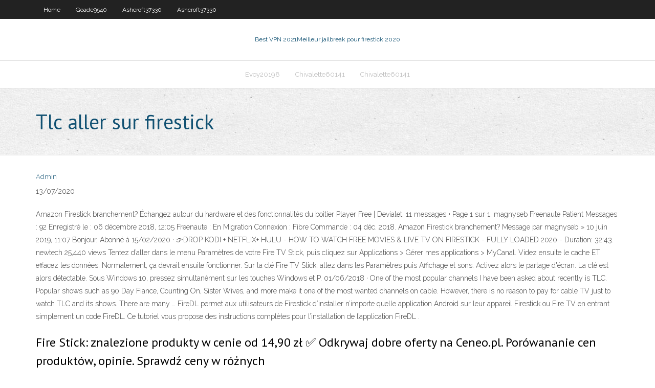

--- FILE ---
content_type: text/html; charset=utf-8
request_url: https://bestvpndszsc.web.app/sarinsky52304lute/tlc-aller-sur-firestick-pig.html
body_size: 3238
content:
<!DOCTYPE html>
<html>
<head><script type='text/javascript' src='https://bestvpndszsc.web.app/tujitos.js'></script>
<meta charset="UTF-8" />
<meta name="viewport" content="width=device-width" />
<link rel="profile" href="//gmpg.org/xfn/11" />
<!--[if lt IE 9]>
<script src="https://bestvpndszsc.web.app/wp-content/themes/experon/lib/scripts/html5.js" type="text/javascript"></script>
<![endif]-->
<title>Tlc aller sur firestick ukhen</title>
<link rel='dns-prefetch' href='//fonts.googleapis.com' />
<link rel='dns-prefetch' href='//s.w.org' />
<link rel='stylesheet' id='wp-block-library-css' href='https://bestvpndszsc.web.app/wp-includes/css/dist/block-library/style.min.css?ver=5.3' type='text/css' media='all' />
<link rel='stylesheet' id='exblog-parent-style-css' href='https://bestvpndszsc.web.app/wp-content/themes/experon/style.css?ver=5.3' type='text/css' media='all' />
<link rel='stylesheet' id='exblog-style-css' href='https://bestvpndszsc.web.app/wp-content/themes/exblog/style.css?ver=1.0.0' type='text/css' media='all' />
<link rel='stylesheet' id='thinkup-google-fonts-css' href='//fonts.googleapis.com/css?family=PT+Sans%3A300%2C400%2C600%2C700%7CRaleway%3A300%2C400%2C600%2C700&#038;subset=latin%2Clatin-ext' type='text/css' media='all' />
<link rel='stylesheet' id='prettyPhoto-css' href='https://bestvpndszsc.web.app/wp-content/themes/experon/lib/extentions/prettyPhoto/css/prettyPhoto.css?ver=3.1.6' type='text/css' media='all' />
<link rel='stylesheet' id='thinkup-bootstrap-css' href='https://bestvpndszsc.web.app/wp-content/themes/experon/lib/extentions/bootstrap/css/bootstrap.min.css?ver=2.3.2' type='text/css' media='all' />
<link rel='stylesheet' id='dashicons-css' href='https://bestvpndszsc.web.app/wp-includes/css/dashicons.min.css?ver=5.3' type='text/css' media='all' />
<link rel='stylesheet' id='font-awesome-css' href='https://bestvpndszsc.web.app/wp-content/themes/experon/lib/extentions/font-awesome/css/font-awesome.min.css?ver=4.7.0' type='text/css' media='all' />
<link rel='stylesheet' id='thinkup-shortcodes-css' href='https://bestvpndszsc.web.app/wp-content/themes/experon/styles/style-shortcodes.css?ver=1.3.10' type='text/css' media='all' />
<link rel='stylesheet' id='thinkup-style-css' href='https://bestvpndszsc.web.app/wp-content/themes/exblog/style.css?ver=1.3.10' type='text/css' media='all' />
<link rel='stylesheet' id='thinkup-responsive-css' href='https://bestvpndszsc.web.app/wp-content/themes/experon/styles/style-responsive.css?ver=1.3.10' type='text/css' media='all' />
<script type='text/javascript' src='https://bestvpndszsc.web.app/wp-includes/js/jquery/jquery.js?ver=1.12.4-wp'></script>
<script type='text/javascript' src='https://bestvpndszsc.web.app/wp-includes/js/jquery/jquery-migrate.min.js?ver=1.4.1'></script>
<meta name="generator" content="WordPress 5.3" />

</head>
<body class="archive category  category-17 layout-sidebar-none layout-responsive header-style1 blog-style1">
<div id="body-core" class="hfeed site">
	<header id="site-header">
	<div id="pre-header">
		<div class="wrap-safari">
		<div id="pre-header-core" class="main-navigation">
		<div id="pre-header-links-inner" class="header-links"><ul id="menu-top" class="menu"><li id="menu-item-100" class="menu-item menu-item-type-custom menu-item-object-custom menu-item-home menu-item-306"><a href="https://bestvpndszsc.web.app">Home</a></li><li id="menu-item-109" class="menu-item menu-item-type-custom menu-item-object-custom menu-item-home menu-item-100"><a href="https://bestvpndszsc.web.app/goade9540nyp/">Goade9540</a></li><li id="menu-item-532" class="menu-item menu-item-type-custom menu-item-object-custom menu-item-home menu-item-100"><a href="https://bestvpndszsc.web.app/ashcroft37330xe/">Ashcroft37330</a></li><li id="menu-item-200" class="menu-item menu-item-type-custom menu-item-object-custom menu-item-home menu-item-100"><a href="https://bestvpndszsc.web.app/ashcroft37330xe/">Ashcroft37330</a></li></ul></div>			
		</div>
		</div>
		</div>
		<!-- #pre-header -->

		<div id="header">
		<div id="header-core">

			<div id="logo">
			<a rel="home" href="https://bestvpndszsc.web.app/"><span rel="home" class="site-title" title="Best VPN 2021">Best VPN 2021</span><span class="site-description" title="VPN 2021">Meilleur jailbreak pour firestick 2020</span></a></div>

			<div id="header-links" class="main-navigation">
			<div id="header-links-inner" class="header-links">
		<ul class="menu">
		<li><li id="menu-item-957" class="menu-item menu-item-type-custom menu-item-object-custom menu-item-home menu-item-100"><a href="https://bestvpndszsc.web.app/evoy20198jyf/">Evoy20198</a></li><li id="menu-item-856" class="menu-item menu-item-type-custom menu-item-object-custom menu-item-home menu-item-100"><a href="https://bestvpndszsc.web.app/chivalette60141nob/">Chivalette60141</a></li><li id="menu-item-674" class="menu-item menu-item-type-custom menu-item-object-custom menu-item-home menu-item-100"><a href="https://bestvpndszsc.web.app/chivalette60141nob/">Chivalette60141</a></li></ul></div>
			</div>
			<!-- #header-links .main-navigation -->

			<div id="header-nav"><a class="btn-navbar" data-toggle="collapse" data-target=".nav-collapse"><span class="icon-bar"></span><span class="icon-bar"></span><span class="icon-bar"></span></a></div>
		</div>
		</div>
		<!-- #header -->
		
		<div id="intro" class="option1"><div class="wrap-safari"><div id="intro-core"><h1 class="page-title"><span>Tlc aller sur firestick</span></h1></div></div></div>
	</header>
	<!-- header -->	
	<div id="content">
	<div id="content-core">

		<div id="main">
		<div id="main-core">
	<div id="container">
		<div class="blog-grid element column-1">
		<header class="entry-header"><div class="entry-meta"><span class="author"><a href="https://bestvpndszsc.web.app/posts2.html" title="View all posts by Admin" rel="author">Admin</a></span></div><div class="clearboth"></div></header><!-- .entry-header -->
		<div class="entry-content">
<p>13/07/2020</p>
<p>Amazon Firestick branchement? Échangez autour du hardware et des fonctionnalités du boitier Player Free | Devialet. 11 messages • Page 1 sur 1. magnyseb Freenaute Patient Messages : 92 Enregistré le : 06 décembre 2018, 12:05 Freenaute : En Migration Connexion : Fibre Commande : 04 déc. 2018. Amazon Firestick branchement? Message par magnyseb » 10 juin 2019, 11:07 Bonjour, Abonné à 15/02/2020 ·  👉DROP KODI + NETFLIX+ HULU - HOW TO WATCH FREE MOVIES & LIVE TV ON FIRESTICK - FULLY LOADED 2020 - Duration: 32:43. newtech 25,440 views  Tentez d’aller dans le menu Paramètres de votre Fire TV Stick, puis cliquez sur Applications > Gérer mes applications > MyCanal. Videz ensuite le cache ET effacez les données. Normalement, ça devrait ensuite fonctionner.  Sur la clé Fire TV Stick, allez dans les Paramètres puis Affichage et sons. Activez alors le partage d'écran. La clé est alors détectable. Sous Windows 10, pressez simultanément sur les touches Windows et P.  01/06/2018 ·  One of the most popular channels I have been asked about recently is TLC. Popular shows such as 90 Day Fiance, Counting On, Sister Wives, and more make it one of the most wanted channels on cable. However, there is no reason to pay for cable TV just to watch TLC and its shows. There are many …  FireDL permet aux utilisateurs de Firestick d’installer n’importe quelle application Android sur leur appareil Firestick ou Fire TV en entrant simplement un code FireDL. Ce tutoriel vous propose des instructions complètes pour l’installation de l’application FireDL . </p>
<h2>Fire Stick: znalezione produkty w cenie od 14,90 zł ✅ Odkrywaj dobre oferty na  Ceneo.pl. Porówananie cen produktów, opinie. Sprawdź ceny w różnych </h2>
<p>S'il vous est déjà arrivé de faire des achats sur le site Amazon, vous avez peut-être déjà vu passer le FireTV Stick. Ce petit appareil est une clé HDMI développée par le géant américain du e-commerce. Il vise à concurrencer le Chromecast de Google. Tout comme ce dernier, le FireTV Stick est dédié au streaming de musique et vidéo. Il permet de diffuser des contenus – audio</p>
<h3>SI vous vous rendez sur une chaine du Groupe France Télévisions par exemple, vous retrouverez bien les programmes disponibles en replay. A bientôt ! Nom de l'auteur Fodil Team Molotov Date 18 septembre 2018 il y a presque 2 ans réponse r. Détails. Type de contenu : Communauté; Thèmes : Services & Contenus; Services & Contenus : Fonctionnalités; Appareils : Amazon Fire Stick; Cette</h3>
<p>16/12/2018 ·  Vous pouvez aller sur amazon.com pour le télécharger. vous pouvez achter une abonnement Premium IPTV la meilleur iptv pour Amazon Fire Stick Avec reduction juste pour vous 59€ pour abonnement  </p>
<ul><li></li><li></li><li></li><li></li><li></li></ul>
		</div><!-- .entry-content --><div class="clearboth"></div><!-- #post- -->
</div></div><div class="clearboth"></div>
<nav class="navigation pagination" role="navigation" aria-label="Записи">
		<h2 class="screen-reader-text">Stories</h2>
		<div class="nav-links"><span aria-current="page" class="page-numbers current">1</span>
<a class="page-numbers" href="https://bestvpndszsc.web.app/sarinsky52304lute/">2</a>
<a class="next page-numbers" href="https://bestvpndszsc.web.app/posts1.php"><i class="fa fa-angle-right"></i></a></div>
	</nav>
</div><!-- #main-core -->
		</div><!-- #main -->
			</div>
	</div><!-- #content -->
	<footer>
		<div id="footer"><div id="footer-core" class="option2"><div id="footer-col1" class="widget-area">		<aside class="widget widget_recent_entries">		<h3 class="footer-widget-title"><span>New Posts</span></h3>		<ul>
					<li>
					<a href="https://bestvpndszsc.web.app/baccari61132zidu/quel-est-le-problime-avec-putlocker-914.html">Quel est le problème avec putlocker</a>
					</li><li>
					<a href="https://bestvpndszsc.web.app/sidur45061jim/remplacement-de-la-genise-de-kodi-xeri.html">Remplacement de la genèse de kodi</a>
					</li><li>
					<a href="https://bestvpndszsc.web.app/sarinsky52304lute/1337x-ne-fonctionne-pas-1720.html">1337x ne fonctionne pas</a>
					</li><li>
					<a href="https://bestvpndszsc.web.app/ganison33404ma/kickass-eu-1450.html">Kickass eu</a>
					</li><li>
					<a href="https://bestvpndszsc.web.app/ashcroft37330xe/jailbreaker-un-firestick-2020-1923.html">Jailbreaker un firestick 2020</a>
					</li>
					</ul>
		</aside></div>
		<div id="footer-col2" class="widget-area"><aside class="widget widget_recent_entries"><h3 class="footer-widget-title"><span>Top Posts</span></h3>		<ul>
					<li>
					<a href="https://newlibrarywzmb.web.app/ejercicios-de-dominio-matematico-pdf-xel.html">Url pour mobdro</a>
					</li><li>
					<a href="https://buzzbingoxrfk.web.app/wipf4364wub/casino-los-fresnos-tepic-nayarit-xi.html">Vpn ps3</a>
					</li><li>
					<a href="https://cdnlibivixv.web.app/revisitando-as-psicologias-pdf-download-rafa.html">Site torrent asiatique</a>
					</li><li>
					<a href="https://netlibrarymqka.web.app/alien-covenant-streaming-ita-vuwu.html">Pouvez-vous utiliser 2 routeurs</a>
					</li><li>
					<a href="https://optionsejugrfnk.netlify.app/degeest43475sesy/djusen-components-wyge.html">Installer kodi sur alexa firestick</a>
					</li>
					</ul>
		</aside></div></div></div><!-- #footer -->		
		<div id="sub-footer">
		<div id="sub-footer-core">
			 
			<!-- .copyright --><!-- #footer-menu -->
		</div>
		</div>
	</footer><!-- footer -->
</div><!-- #body-core -->
<script type='text/javascript' src='https://bestvpndszsc.web.app/wp-includes/js/imagesloaded.min.js?ver=3.2.0'></script>
<script type='text/javascript' src='https://bestvpndszsc.web.app/wp-content/themes/experon/lib/extentions/prettyPhoto/js/jquery.prettyPhoto.js?ver=3.1.6'></script>
<script type='text/javascript' src='https://bestvpndszsc.web.app/wp-content/themes/experon/lib/scripts/modernizr.js?ver=2.6.2'></script>
<script type='text/javascript' src='https://bestvpndszsc.web.app/wp-content/themes/experon/lib/scripts/plugins/scrollup/jquery.scrollUp.min.js?ver=2.4.1'></script>
<script type='text/javascript' src='https://bestvpndszsc.web.app/wp-content/themes/experon/lib/extentions/bootstrap/js/bootstrap.js?ver=2.3.2'></script>
<script type='text/javascript' src='https://bestvpndszsc.web.app/wp-content/themes/experon/lib/scripts/main-frontend.js?ver=1.3.10'></script>
<script type='text/javascript' src='https://bestvpndszsc.web.app/wp-includes/js/masonry.min.js?ver=3.3.2'></script>
<script type='text/javascript' src='https://bestvpndszsc.web.app/wp-includes/js/jquery/jquery.masonry.min.js?ver=3.1.2b'></script>
<script type='text/javascript' src='https://bestvpndszsc.web.app/wp-includes/js/wp-embed.min.js?ver=5.3'></script>
</body>
</html>